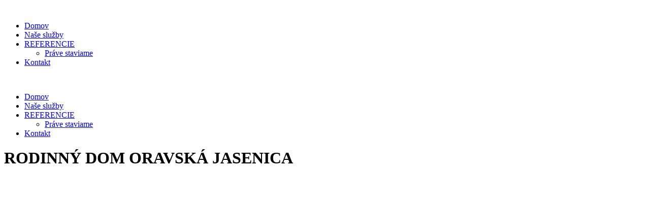

--- FILE ---
content_type: text/html; charset=UTF-8
request_url: http://bmdomy.sk/rodinny-dom-oravska-jasenica/
body_size: 52803
content:
<!DOCTYPE html>
<html lang="sk-SK" class="no-js">
<head>
	<meta charset="UTF-8">
	<meta name="viewport" content="width=device-width, initial-scale=1">
	<link rel="profile" href="http://gmpg.org/xfn/11">
	<link rel="pingback" href="http://marian.boldovjak1@gmail.com/xmlrpc.php">
	<title>RODINNÝ DOM ORAVSKÁ JASENICA &#8211; B&amp;M Domy &#8211; Stavebná firma, výstavba a rekonštrukcie rodinných domov, zatepľovanie, murárske práce, zemné práce.</title>
<meta name='robots' content='max-image-preview:large' />
<link rel='dns-prefetch' href='//gmail.com' />
<link rel='dns-prefetch' href='//fonts.googleapis.com' />
<link rel='dns-prefetch' href='//s.w.org' />
<link rel="alternate" type="application/rss+xml" title="RSS kanál: B&amp;M Domy - Stavebná firma, výstavba a rekonštrukcie rodinných domov, zatepľovanie, murárske práce, zemné práce. &raquo;" href="http://marian.boldovjak1@gmail.com/feed/" />
		<script type="text/javascript">
			window._wpemojiSettings = {"baseUrl":"https:\/\/s.w.org\/images\/core\/emoji\/13.1.0\/72x72\/","ext":".png","svgUrl":"https:\/\/s.w.org\/images\/core\/emoji\/13.1.0\/svg\/","svgExt":".svg","source":{"concatemoji":"http:\/\/marian.boldovjak1@gmail.com\/wp-includes\/js\/wp-emoji-release.min.js?ver=5.8.3"}};
			!function(e,a,t){var n,r,o,i=a.createElement("canvas"),p=i.getContext&&i.getContext("2d");function s(e,t){var a=String.fromCharCode;p.clearRect(0,0,i.width,i.height),p.fillText(a.apply(this,e),0,0);e=i.toDataURL();return p.clearRect(0,0,i.width,i.height),p.fillText(a.apply(this,t),0,0),e===i.toDataURL()}function c(e){var t=a.createElement("script");t.src=e,t.defer=t.type="text/javascript",a.getElementsByTagName("head")[0].appendChild(t)}for(o=Array("flag","emoji"),t.supports={everything:!0,everythingExceptFlag:!0},r=0;r<o.length;r++)t.supports[o[r]]=function(e){if(!p||!p.fillText)return!1;switch(p.textBaseline="top",p.font="600 32px Arial",e){case"flag":return s([127987,65039,8205,9895,65039],[127987,65039,8203,9895,65039])?!1:!s([55356,56826,55356,56819],[55356,56826,8203,55356,56819])&&!s([55356,57332,56128,56423,56128,56418,56128,56421,56128,56430,56128,56423,56128,56447],[55356,57332,8203,56128,56423,8203,56128,56418,8203,56128,56421,8203,56128,56430,8203,56128,56423,8203,56128,56447]);case"emoji":return!s([10084,65039,8205,55357,56613],[10084,65039,8203,55357,56613])}return!1}(o[r]),t.supports.everything=t.supports.everything&&t.supports[o[r]],"flag"!==o[r]&&(t.supports.everythingExceptFlag=t.supports.everythingExceptFlag&&t.supports[o[r]]);t.supports.everythingExceptFlag=t.supports.everythingExceptFlag&&!t.supports.flag,t.DOMReady=!1,t.readyCallback=function(){t.DOMReady=!0},t.supports.everything||(n=function(){t.readyCallback()},a.addEventListener?(a.addEventListener("DOMContentLoaded",n,!1),e.addEventListener("load",n,!1)):(e.attachEvent("onload",n),a.attachEvent("onreadystatechange",function(){"complete"===a.readyState&&t.readyCallback()})),(n=t.source||{}).concatemoji?c(n.concatemoji):n.wpemoji&&n.twemoji&&(c(n.twemoji),c(n.wpemoji)))}(window,document,window._wpemojiSettings);
		</script>
		<style type="text/css">
img.wp-smiley,
img.emoji {
	display: inline !important;
	border: none !important;
	box-shadow: none !important;
	height: 1em !important;
	width: 1em !important;
	margin: 0 .07em !important;
	vertical-align: -0.1em !important;
	background: none !important;
	padding: 0 !important;
}
</style>
	<link rel='stylesheet' id='wp-block-library-css'  href='http://marian.boldovjak1@gmail.com/wp-includes/css/dist/block-library/style.min.css?ver=5.8.3' type='text/css' media='all' />
<link rel='stylesheet' id='contact-form-7-css'  href='http://marian.boldovjak1@gmail.com/wp-content/plugins/contact-form-7/includes/css/styles.css?ver=5.4' type='text/css' media='all' />
<link rel='stylesheet' id='gdlr-core-google-font-css'  href='https://fonts.googleapis.com/css?family=Poppins%3A100%2C100italic%2C200%2C200italic%2C300%2C300italic%2Cregular%2Citalic%2C500%2C500italic%2C600%2C600italic%2C700%2C700italic%2C800%2C800italic%2C900%2C900italic%7CNunito%3A200%2C200italic%2C300%2C300italic%2Cregular%2Citalic%2C600%2C600italic%2C700%2C700italic%2C800%2C800italic%2C900%2C900italic&#038;subset=devanagari%2Clatin%2Clatin-ext%2Ccyrillic%2Ccyrillic-ext%2Cvietnamese&#038;ver=5.8.3' type='text/css' media='all' />
<link rel='stylesheet' id='font-awesome-css'  href='http://marian.boldovjak1@gmail.com/wp-content/plugins/goodlayers-core/plugins/fontawesome/font-awesome.css?ver=5.8.3' type='text/css' media='all' />
<link rel='stylesheet' id='elegant-font-css'  href='http://marian.boldovjak1@gmail.com/wp-content/plugins/goodlayers-core/plugins/elegant/elegant-font.css?ver=5.8.3' type='text/css' media='all' />
<link rel='stylesheet' id='gdlr-core-plugin-css'  href='http://marian.boldovjak1@gmail.com/wp-content/plugins/goodlayers-core/plugins/style.css?ver=1700581052' type='text/css' media='all' />
<link rel='stylesheet' id='gdlr-core-page-builder-css'  href='http://marian.boldovjak1@gmail.com/wp-content/plugins/goodlayers-core/include/css/page-builder.css?ver=5.8.3' type='text/css' media='all' />
<link rel='stylesheet' id='rs-plugin-settings-css'  href='http://marian.boldovjak1@gmail.com/wp-content/plugins/revslider/public/assets/css/rs6.css?ver=6.2.22' type='text/css' media='all' />
<style id='rs-plugin-settings-inline-css' type='text/css'>
#rs-demo-id {}
</style>
<link rel='stylesheet' id='seocrawler-style-core-css'  href='http://marian.boldovjak1@gmail.com/wp-content/themes/seocrawler/css/style-core.css?ver=5.8.3' type='text/css' media='all' />
<link rel='stylesheet' id='seocrawler-custom-style-css'  href='http://marian.boldovjak1@gmail.com/wp-content/uploads/seocrawler-style-custom.css?1700581052&#038;ver=5.8.3' type='text/css' media='all' />
<script type='text/javascript' src='http://marian.boldovjak1@gmail.com/wp-includes/js/jquery/jquery.min.js?ver=3.6.0' id='jquery-core-js'></script>
<script type='text/javascript' src='http://marian.boldovjak1@gmail.com/wp-includes/js/jquery/jquery-migrate.min.js?ver=3.3.2' id='jquery-migrate-js'></script>
<script type='text/javascript' src='http://marian.boldovjak1@gmail.com/wp-content/plugins/revslider/public/assets/js/rbtools.min.js?ver=6.2.22' id='tp-tools-js'></script>
<script type='text/javascript' src='http://marian.boldovjak1@gmail.com/wp-content/plugins/revslider/public/assets/js/rs6.min.js?ver=6.2.22' id='revmin-js'></script>
<!--[if lt IE 9]>
<script type='text/javascript' src='http://marian.boldovjak1@gmail.com/wp-content/themes/seocrawler/js/html5.js?ver=5.8.3' id='seocrawler-html5js-js'></script>
<![endif]-->
<link rel="https://api.w.org/" href="http://marian.boldovjak1@gmail.com/wp-json/" /><link rel="alternate" type="application/json" href="http://marian.boldovjak1@gmail.com/wp-json/wp/v2/posts/486" /><link rel="EditURI" type="application/rsd+xml" title="RSD" href="http://marian.boldovjak1@gmail.com/xmlrpc.php?rsd" />
<link rel="wlwmanifest" type="application/wlwmanifest+xml" href="http://marian.boldovjak1@gmail.com/wp-includes/wlwmanifest.xml" /> 
<meta name="generator" content="WordPress 5.8.3" />
<link rel="canonical" href="http://marian.boldovjak1@gmail.com/rodinny-dom-oravska-jasenica/" />
<link rel='shortlink' href='http://marian.boldovjak1@gmail.com/?p=486' />
<link rel="alternate" type="application/json+oembed" href="http://marian.boldovjak1@gmail.com/wp-json/oembed/1.0/embed?url=http%3A%2F%2Fmarian.boldovjak1%40gmail.com%2Frodinny-dom-oravska-jasenica%2F" />
<link rel="alternate" type="text/xml+oembed" href="http://marian.boldovjak1@gmail.com/wp-json/oembed/1.0/embed?url=http%3A%2F%2Fmarian.boldovjak1%40gmail.com%2Frodinny-dom-oravska-jasenica%2F&#038;format=xml" />
<meta name="generator" content="Powered by Slider Revolution 6.2.22 - responsive, Mobile-Friendly Slider Plugin for WordPress with comfortable drag and drop interface." />
<link rel="icon" href="http://marian.boldovjak1@gmail.com/wp-content/uploads/2023/11/cropped-bmdomy-32x32.png" sizes="32x32" />
<link rel="icon" href="http://marian.boldovjak1@gmail.com/wp-content/uploads/2023/11/cropped-bmdomy-192x192.png" sizes="192x192" />
<link rel="apple-touch-icon" href="http://marian.boldovjak1@gmail.com/wp-content/uploads/2023/11/cropped-bmdomy-180x180.png" />
<meta name="msapplication-TileImage" content="http://marian.boldovjak1@gmail.com/wp-content/uploads/2023/11/cropped-bmdomy-270x270.png" />
<script type="text/javascript">function setREVStartSize(e){
			//window.requestAnimationFrame(function() {				 
				window.RSIW = window.RSIW===undefined ? window.innerWidth : window.RSIW;	
				window.RSIH = window.RSIH===undefined ? window.innerHeight : window.RSIH;	
				try {								
					var pw = document.getElementById(e.c).parentNode.offsetWidth,
						newh;
					pw = pw===0 || isNaN(pw) ? window.RSIW : pw;
					e.tabw = e.tabw===undefined ? 0 : parseInt(e.tabw);
					e.thumbw = e.thumbw===undefined ? 0 : parseInt(e.thumbw);
					e.tabh = e.tabh===undefined ? 0 : parseInt(e.tabh);
					e.thumbh = e.thumbh===undefined ? 0 : parseInt(e.thumbh);
					e.tabhide = e.tabhide===undefined ? 0 : parseInt(e.tabhide);
					e.thumbhide = e.thumbhide===undefined ? 0 : parseInt(e.thumbhide);
					e.mh = e.mh===undefined || e.mh=="" || e.mh==="auto" ? 0 : parseInt(e.mh,0);		
					if(e.layout==="fullscreen" || e.l==="fullscreen") 						
						newh = Math.max(e.mh,window.RSIH);					
					else{					
						e.gw = Array.isArray(e.gw) ? e.gw : [e.gw];
						for (var i in e.rl) if (e.gw[i]===undefined || e.gw[i]===0) e.gw[i] = e.gw[i-1];					
						e.gh = e.el===undefined || e.el==="" || (Array.isArray(e.el) && e.el.length==0)? e.gh : e.el;
						e.gh = Array.isArray(e.gh) ? e.gh : [e.gh];
						for (var i in e.rl) if (e.gh[i]===undefined || e.gh[i]===0) e.gh[i] = e.gh[i-1];
											
						var nl = new Array(e.rl.length),
							ix = 0,						
							sl;					
						e.tabw = e.tabhide>=pw ? 0 : e.tabw;
						e.thumbw = e.thumbhide>=pw ? 0 : e.thumbw;
						e.tabh = e.tabhide>=pw ? 0 : e.tabh;
						e.thumbh = e.thumbhide>=pw ? 0 : e.thumbh;					
						for (var i in e.rl) nl[i] = e.rl[i]<window.RSIW ? 0 : e.rl[i];
						sl = nl[0];									
						for (var i in nl) if (sl>nl[i] && nl[i]>0) { sl = nl[i]; ix=i;}															
						var m = pw>(e.gw[ix]+e.tabw+e.thumbw) ? 1 : (pw-(e.tabw+e.thumbw)) / (e.gw[ix]);					
						newh =  (e.gh[ix] * m) + (e.tabh + e.thumbh);
					}				
					if(window.rs_init_css===undefined) window.rs_init_css = document.head.appendChild(document.createElement("style"));					
					document.getElementById(e.c).height = newh+"px";
					window.rs_init_css.innerHTML += "#"+e.c+"_wrapper { height: "+newh+"px }";				
				} catch(e){
					console.log("Failure at Presize of Slider:" + e)
				}					   
			//});
		  };</script>
</head>

<body class="post-template-default single single-post postid-486 single-format-standard gdlr-core-body seocrawler-body seocrawler-body-front seocrawler-full gdlr-core-link-to-lightbox">
<div class="seocrawler-mobile-header-wrap" ><div class="seocrawler-mobile-header seocrawler-header-background seocrawler-style-slide" id="seocrawler-mobile-header" ><div class="seocrawler-mobile-header-container seocrawler-container" ><div class="seocrawler-logo  seocrawler-item-pdlr"><div class="seocrawler-logo-inner"><a href="http://marian.boldovjak1@gmail.com/" ><img src="http://marian.boldovjak1@gmail.com/wp-content/uploads/2021/03/bmdomy.png" alt="" width="98" height="81" title="bmdomy" /></a></div></div><div class="seocrawler-mobile-menu-right" ><div class="seocrawler-overlay-menu seocrawler-mobile-menu" id="seocrawler-mobile-menu" ><a class="seocrawler-overlay-menu-icon seocrawler-mobile-menu-button seocrawler-mobile-button-hamburger-with-border" href="#" ><i class="fa fa-bars" ></i></a><div class="seocrawler-overlay-menu-content seocrawler-navigation-font" ><div class="seocrawler-overlay-menu-close" ></div><div class="seocrawler-overlay-menu-row" ><div class="seocrawler-overlay-menu-cell" ><ul id="menu-horne-menu" class="menu"><li class="menu-item menu-item-type-custom menu-item-object-custom menu-item-268"><a href="http://bmdomy.sk/">Domov</a></li>
<li class="menu-item menu-item-type-post_type menu-item-object-page menu-item-265"><a href="http://marian.boldovjak1@gmail.com/nase-sluzby/">Naše služby</a></li>
<li class="menu-item menu-item-type-post_type menu-item-object-page menu-item-has-children menu-item-266"><a href="http://marian.boldovjak1@gmail.com/referencie/">REFERENCIE</a>
<ul class="sub-menu">
	<li class="menu-item menu-item-type-post_type menu-item-object-page menu-item-315"><a href="http://marian.boldovjak1@gmail.com/prave-staviame/">Práve staviame</a></li>
</ul>
</li>
<li class="menu-item menu-item-type-post_type menu-item-object-page current_page_parent menu-item-267"><a href="http://marian.boldovjak1@gmail.com/kontakt/">Kontakt</a></li>
</ul></div></div></div></div></div></div></div></div><div class="seocrawler-body-outer-wrapper ">
		<div class="seocrawler-body-wrapper clearfix  seocrawler-with-frame">
		
<header class="seocrawler-header-wrap seocrawler-header-style-plain  seocrawler-style-menu-right seocrawler-sticky-navigation seocrawler-style-fixed" data-navigation-offset="75px"  >
	<div class="seocrawler-header-background" ></div>
	<div class="seocrawler-header-container  seocrawler-container">
			
		<div class="seocrawler-header-container-inner clearfix">
			<div class="seocrawler-logo  seocrawler-item-pdlr"><div class="seocrawler-logo-inner"><a href="http://marian.boldovjak1@gmail.com/" ><img src="http://marian.boldovjak1@gmail.com/wp-content/uploads/2021/03/bmdomy.png" alt="" width="98" height="81" title="bmdomy" /></a></div></div>			<div class="seocrawler-navigation seocrawler-item-pdlr clearfix " >
			<div class="seocrawler-main-menu seocrawler-with-slidebar" id="seocrawler-main-menu" ><ul id="menu-horne-menu-1" class="sf-menu"><li  class="menu-item menu-item-type-custom menu-item-object-custom menu-item-268 seocrawler-normal-menu"><a href="http://bmdomy.sk/">Domov</a></li>
<li  class="menu-item menu-item-type-post_type menu-item-object-page menu-item-265 seocrawler-normal-menu"><a href="http://marian.boldovjak1@gmail.com/nase-sluzby/">Naše služby</a></li>
<li  class="menu-item menu-item-type-post_type menu-item-object-page menu-item-has-children menu-item-266 seocrawler-normal-menu"><a href="http://marian.boldovjak1@gmail.com/referencie/" class="sf-with-ul-pre">REFERENCIE</a>
<ul class="sub-menu">
	<li  class="menu-item menu-item-type-post_type menu-item-object-page menu-item-315" data-size="60"><a href="http://marian.boldovjak1@gmail.com/prave-staviame/">Práve staviame</a></li>
</ul>
</li>
<li  class="menu-item menu-item-type-post_type menu-item-object-page current_page_parent menu-item-267 seocrawler-normal-menu"><a href="http://marian.boldovjak1@gmail.com/kontakt/">Kontakt</a></li>
</ul></div>			</div><!-- seocrawler-navigation -->

		</div><!-- seocrawler-header-inner -->
	</div><!-- seocrawler-header-container -->
</header><!-- header -->	<div class="seocrawler-page-wrapper" id="seocrawler-page-wrapper" ><div class="seocrawler-blog-title-wrap  seocrawler-style-small seocrawler-feature-image" style="background-image: url(http://marian.boldovjak1@gmail.com/wp-content/uploads/2021/11/ASENICA-11.jpg) ;" ><div class="seocrawler-header-transparent-substitute" ></div><div class="seocrawler-blog-title-top-overlay" ></div><div class="seocrawler-blog-title-overlay"  ></div><div class="seocrawler-blog-title-container seocrawler-container" ><div class="seocrawler-blog-title-content seocrawler-item-pdlr"  ><header class="seocrawler-single-article-head clearfix" ><div class="seocrawler-single-article-head-right"><h1 class="seocrawler-single-article-title entry-title">RODINNÝ DOM ORAVSKÁ JASENICA</h1></div></header></div></div></div><div class="seocrawler-content-container seocrawler-container"><div class=" seocrawler-sidebar-wrap clearfix seocrawler-line-height-0 seocrawler-sidebar-style-none" ><div class=" seocrawler-sidebar-center seocrawler-column-60 seocrawler-line-height" ><div class="seocrawler-content-wrap seocrawler-item-pdlr clearfix" ><div class="seocrawler-content-area" ><article id="post-486" class="post-486 post type-post status-publish format-standard has-post-thumbnail hentry category-prave-staviame category-referencie">
	<div class="seocrawler-single-article" >
		<div class="seocrawler-single-article-content">
<figure class="wp-block-image size-large"><img loading="lazy" width="750" height="563" src="http://bmdomy.sk/wp-content/uploads/2021/11/JASENICA.jpg" alt="" class="wp-image-487" srcset="http://marian.boldovjak1@gmail.com/wp-content/uploads/2021/11/JASENICA.jpg 750w, http://marian.boldovjak1@gmail.com/wp-content/uploads/2021/11/JASENICA-300x225.jpg 300w" sizes="(max-width: 750px) 100vw, 750px" /></figure>



<figure class="wp-block-image size-large"><img loading="lazy" width="750" height="563" src="http://bmdomy.sk/wp-content/uploads/2021/11/JASENICA-2.jpg" alt="" class="wp-image-488" srcset="http://marian.boldovjak1@gmail.com/wp-content/uploads/2021/11/JASENICA-2.jpg 750w, http://marian.boldovjak1@gmail.com/wp-content/uploads/2021/11/JASENICA-2-300x225.jpg 300w" sizes="(max-width: 750px) 100vw, 750px" /></figure>



<figure class="wp-block-image size-large"><img loading="lazy" width="750" height="563" src="http://bmdomy.sk/wp-content/uploads/2021/11/ASENICA-11.jpg" alt="" class="wp-image-489" srcset="http://marian.boldovjak1@gmail.com/wp-content/uploads/2021/11/ASENICA-11.jpg 750w, http://marian.boldovjak1@gmail.com/wp-content/uploads/2021/11/ASENICA-11-300x225.jpg 300w" sizes="(max-width: 750px) 100vw, 750px" /></figure>



<figure class="wp-block-image size-large"><img loading="lazy" width="750" height="563" src="http://bmdomy.sk/wp-content/uploads/2021/11/JASENICA-3.jpg" alt="" class="wp-image-490" srcset="http://marian.boldovjak1@gmail.com/wp-content/uploads/2021/11/JASENICA-3.jpg 750w, http://marian.boldovjak1@gmail.com/wp-content/uploads/2021/11/JASENICA-3-300x225.jpg 300w" sizes="(max-width: 750px) 100vw, 750px" /></figure>



<figure class="wp-block-image size-large"><img loading="lazy" width="750" height="563" src="http://bmdomy.sk/wp-content/uploads/2021/11/JASENICA-5.jpg" alt="" class="wp-image-491" srcset="http://marian.boldovjak1@gmail.com/wp-content/uploads/2021/11/JASENICA-5.jpg 750w, http://marian.boldovjak1@gmail.com/wp-content/uploads/2021/11/JASENICA-5-300x225.jpg 300w" sizes="(max-width: 750px) 100vw, 750px" /></figure>



<figure class="wp-block-image size-large"><img loading="lazy" width="750" height="1001" src="http://bmdomy.sk/wp-content/uploads/2021/11/JASENICA-6.jpg" alt="" class="wp-image-492" srcset="http://marian.boldovjak1@gmail.com/wp-content/uploads/2021/11/JASENICA-6.jpg 750w, http://marian.boldovjak1@gmail.com/wp-content/uploads/2021/11/JASENICA-6-225x300.jpg 225w, http://marian.boldovjak1@gmail.com/wp-content/uploads/2021/11/JASENICA-6-600x800.jpg 600w" sizes="(max-width: 750px) 100vw, 750px" /></figure>



<figure class="wp-block-image size-large"><img loading="lazy" width="750" height="1001" src="http://bmdomy.sk/wp-content/uploads/2021/11/JASENICA-7.jpg" alt="" class="wp-image-493" srcset="http://marian.boldovjak1@gmail.com/wp-content/uploads/2021/11/JASENICA-7.jpg 750w, http://marian.boldovjak1@gmail.com/wp-content/uploads/2021/11/JASENICA-7-225x300.jpg 225w, http://marian.boldovjak1@gmail.com/wp-content/uploads/2021/11/JASENICA-7-600x800.jpg 600w" sizes="(max-width: 750px) 100vw, 750px" /></figure>



<figure class="wp-block-image size-large"><img loading="lazy" width="750" height="563" src="http://bmdomy.sk/wp-content/uploads/2021/11/JASENICA-8.jpg" alt="" class="wp-image-494" srcset="http://marian.boldovjak1@gmail.com/wp-content/uploads/2021/11/JASENICA-8.jpg 750w, http://marian.boldovjak1@gmail.com/wp-content/uploads/2021/11/JASENICA-8-300x225.jpg 300w" sizes="(max-width: 750px) 100vw, 750px" /></figure>



<figure class="wp-block-image size-large"><img loading="lazy" width="750" height="563" src="http://bmdomy.sk/wp-content/uploads/2021/11/JASENICA-10.jpg" alt="" class="wp-image-495" srcset="http://marian.boldovjak1@gmail.com/wp-content/uploads/2021/11/JASENICA-10.jpg 750w, http://marian.boldovjak1@gmail.com/wp-content/uploads/2021/11/JASENICA-10-300x225.jpg 300w" sizes="(max-width: 750px) 100vw, 750px" /></figure>



<figure class="wp-block-image size-large"><img loading="lazy" width="750" height="563" src="http://bmdomy.sk/wp-content/uploads/2021/11/JASENICA-1.jpg" alt="" class="wp-image-496" srcset="http://marian.boldovjak1@gmail.com/wp-content/uploads/2021/11/JASENICA-1.jpg 750w, http://marian.boldovjak1@gmail.com/wp-content/uploads/2021/11/JASENICA-1-300x225.jpg 300w" sizes="(max-width: 750px) 100vw, 750px" /></figure>



<figure class="wp-block-image size-large"><img loading="lazy" width="750" height="563" src="http://bmdomy.sk/wp-content/uploads/2021/11/JASENICA9.jpg" alt="" class="wp-image-497" srcset="http://marian.boldovjak1@gmail.com/wp-content/uploads/2021/11/JASENICA9.jpg 750w, http://marian.boldovjak1@gmail.com/wp-content/uploads/2021/11/JASENICA9-300x225.jpg 300w" sizes="(max-width: 750px) 100vw, 750px" /></figure>



<figure class="wp-block-image"><img alt=""/></figure>
</div>	</div><!-- seocrawler-single-article -->
</article><!-- post-id -->
</div></div></div></div></div></div><footer><div class="seocrawler-footer-wrapper" ><div class="seocrawler-footer-container seocrawler-container clearfix" ><div class="seocrawler-footer-column seocrawler-item-pdlr seocrawler-column-20" ><div id="text-3" class="widget widget_text seocrawler-widget"><h3 class="seocrawler-widget-title"><span class="seocrawler-widget-head-text">Kontaktné údaje</span><span class="seocrawler-widget-head-divider"></span></h3><span class="clear"></span>			<div class="textwidget"><p><a href="tel:+421911936648">0911 936 648</a><br />
<a href="mailto:info@bmdomy.sk">info@bmdomy.sk</a></p>
</div>
		</div></div><div class="seocrawler-footer-column seocrawler-item-pdlr seocrawler-column-20" ><div id="text-2" class="widget widget_text seocrawler-widget"><h3 class="seocrawler-widget-title"><span class="seocrawler-widget-head-text">Dôležité odkazy</span><span class="seocrawler-widget-head-divider"></span></h3><span class="clear"></span>			<div class="textwidget"><p><a href="http://bmdomy.sk/nase-sluzby/">Naše služby</a><br />
<a href="http://bmdomy.sk/referencie/">Referencie</a><br />
<a href="http://bmdomy.sk/kontakt/">Kontakt</a></p>
</div>
		</div></div><div class="seocrawler-footer-column seocrawler-item-pdlr seocrawler-column-20" ><div id="easy_facebook_like_box-2" class="widget widget_easy_facebook_like_box seocrawler-widget"><div class="widget-text easy-facebook-like-box_box"><h3 class="seocrawler-widget-title"><span class="seocrawler-widget-head-text">Spojte sa s nami</span><span class="seocrawler-widget-head-divider"></span></h3><span class="clear"></span><div id="fb-root"></div>
          <script>(function(d, s, id) {
            var js, fjs = d.getElementsByTagName(s)[0];
            if (d.getElementById(id)) return;
            js = d.createElement(s); js.id = id;
            js.src = "//connect.facebook.net/en_US/sdk.js#xfbml=1&version=v2.10";
            fjs.parentNode.insertBefore(js, fjs);
          }(document, "script", "facebook-jssdk"));</script><div class="fb-page" data-href="https://www.facebook.com/BOLDSTAV" data-width="" data-height="" data-hide-cover="false" data-tabs="" data-small-header="false" data-hide-cta="false" data-adapt-container-width="false" data-show-facepile="false"><blockquote cite="https://www.facebook.com/facebook" class="fb-xfbml-parse-ignore"><a href="https://www.facebook.com/facebook">Facebook</a></blockquote></div></div></div></div></div></div><div class="seocrawler-copyright-wrapper" ><div class="seocrawler-copyright-container seocrawler-container"><div class="seocrawler-copyright-text seocrawler-item-pdlr"><a href="https://superdizajn.sk/">Tvorba web stránok, reklama na Facebooku, reklama na Google - superdizajn.sk</a></div></div></div></footer></div></div><a href="#seocrawler-top-anchor" class="seocrawler-footer-back-to-top-button" id="seocrawler-footer-back-to-top-button"><i class="fa fa-angle-up" ></i></a>
<div class="floating-menu float-menu-1"><ul class="fm-bar"><li class="fm-item-1-0"><a href="tel:+421911936648" target="_self" ><div class="fm-icon"><i class="fas fa-phone"></i></div><div class="fm-label"></div></a></li><li class="fm-item-1-1"><a href="https://www.facebook.com/BOLDSTAV/" target="_self" ><div class="fm-icon"><i class="fab fa-facebook-square"></i></div><div class="fm-label"></div></a></li></ul></div><!-- WP Cookie Notice for GDPR, CCPA & ePrivacy Consent v2.0.7 by WPEka Club - https://wordpress.org/plugins/gdpr-cookie-consent/ -->
<div id="gdpr-cookie-consent-bar" class="gdpr gdpr-banner gdpr-default banner-default layout-default theme-seocrawler">
        <div class="gdpr_messagebar_content">
                <div class="group-description" tabindex="0"><p class="gdpr">Na vašom súkromí nám záleží. Používame súbory cookies na zaistenie funkčnosti webu a s vaším súhlasom o. i. aj na personalizáciu obsahu našich webových stránok. Kliknutím na tlačidlo „Rozumiem“ súhlasíte s využívaním cookies a predaním údajov o správaní na webe na zobrazenie cielenej reklamy na sociálnych sieťach a reklamných sieťach na ďalších weboch.<br />
<br />

                            </p>
                    </div>
        <div class="gdpr group-description-buttons">
                            <a id="cookie_action_accept" class="gdpr_action_button btn" tabindex="0" aria-label="Accept"
                                                    href="#"
                                           data-gdpr_action="accept" >Akceptovať</a>
                                        <a id="cookie_action_reject" class="gdpr_action_button btn" tabindex="0" aria-label="Reject"
                                                    href="#"
                                           data-gdpr_action="reject" >Odmietnuť</a>
                                        <a id="cookie_action_settings" class="gdpr_action_button btn" tabindex="0" aria-label="Cookie Settings" href="#"
                                                                            data-gdpr_action="show_settings"
                                        >Nastavenia</a>
                    </div>
    </div>
                        <div class="gdpr_messagebar_detail" style="display:none;max-width:800px;">
                <div>I consent to the use of following cookies:</div>
<div id="gdpr_messagebar_body_buttons_select_pane">
            <div class="gdpr_messagebar_body_buttons_wrapper">
                            <input type="checkbox" id="gdpr_messagebar_body_button_necessary" class="gdpr_messagebar_body_button gdpr_messagebar_body_button_disabled" disabled="disabled" checked="checked" value="necessary">
                        <label for="gdpr_messagebar_body_button_necessary">Necessary</label>
        </div>
            <div class="gdpr_messagebar_body_buttons_wrapper">
                            <input type="checkbox" id="gdpr_messagebar_body_button_marketing" class="gdpr_messagebar_body_button" tabindex="0"
                                value="marketing">
                        <label for="gdpr_messagebar_body_button_marketing">Marketing</label>
        </div>
            <div class="gdpr_messagebar_body_buttons_wrapper">
                            <input type="checkbox" id="gdpr_messagebar_body_button_analytics" class="gdpr_messagebar_body_button" tabindex="0"
                                value="analytics">
                        <label for="gdpr_messagebar_body_button_analytics">Analytics</label>
        </div>
            <div class="gdpr_messagebar_body_buttons_wrapper">
                            <input type="checkbox" id="gdpr_messagebar_body_button_preferences" class="gdpr_messagebar_body_button" tabindex="0"
                                value="preferences">
                        <label for="gdpr_messagebar_body_button_preferences">Preferences</label>
        </div>
            <div class="gdpr_messagebar_body_buttons_wrapper">
                            <input type="checkbox" id="gdpr_messagebar_body_button_unclassified" class="gdpr_messagebar_body_button" tabindex="0"
                                value="unclassified">
                        <label for="gdpr_messagebar_body_button_unclassified">Unclassified</label>
        </div>
    </div>
<div id="gdpr_messagebar_detail_body">
    <div id="gdpr_messagebar_detail_body_content_tabs">
        <a id="gdpr_messagebar_detail_body_content_tabs_overview" class="gdpr_messagebar_detail_body_content_tab gdpr_messagebar_detail_body_content_tab_item_selected" tabindex="0" href="#">Cookie Declaration</a>
        <a id="gdpr_messagebar_detail_body_content_tabs_about" class="gdpr_messagebar_detail_body_content_tab" tabindex="0" href="#">About Cookies</a>
    </div>
    <div id="gdpr_messagebar_detail_body_content">
        <div id="gdpr_messagebar_detail_body_content_overview" style="display:block;">
            <div id="gdpr_messagebar_detail_body_content_overview_cookie_container">
                <div id="gdpr_messagebar_detail_body_content_overview_cookie_container_types">
                                            <a data-target="gdpr_messagebar_detail_body_content_cookie_tabs_necessary" id="gdpr_messagebar_detail_body_content_overview_cookie_container_necessary" class="gdpr_messagebar_detail_body_content_overview_cookie_container_types
                                                    gdpr_messagebar_detail_body_content_overview_cookie_container_type_selected
                                                " tabindex="0" href="#">Necessary (0)</a>
                                            <a data-target="gdpr_messagebar_detail_body_content_cookie_tabs_marketing" id="gdpr_messagebar_detail_body_content_overview_cookie_container_marketing" class="gdpr_messagebar_detail_body_content_overview_cookie_container_types
                                                " tabindex="0" href="#">Marketing (0)</a>
                                            <a data-target="gdpr_messagebar_detail_body_content_cookie_tabs_analytics" id="gdpr_messagebar_detail_body_content_overview_cookie_container_analytics" class="gdpr_messagebar_detail_body_content_overview_cookie_container_types
                                                " tabindex="0" href="#">Analytics (0)</a>
                                            <a data-target="gdpr_messagebar_detail_body_content_cookie_tabs_preferences" id="gdpr_messagebar_detail_body_content_overview_cookie_container_preferences" class="gdpr_messagebar_detail_body_content_overview_cookie_container_types
                                                " tabindex="0" href="#">Preferences (0)</a>
                                            <a data-target="gdpr_messagebar_detail_body_content_cookie_tabs_unclassified" id="gdpr_messagebar_detail_body_content_overview_cookie_container_unclassified" class="gdpr_messagebar_detail_body_content_overview_cookie_container_types
                                                " tabindex="0" href="#">Unclassified (0)</a>
                                    </div>
                <div id="gdpr_messagebar_detail_body_content_overview_cookie_container_type_details">
                                            <div id="gdpr_messagebar_detail_body_content_cookie_tabs_necessary" tabindex="0"
                                                              style="display:block;"
                                                         class="gdpr_messagebar_detail_body_content_cookie_type_details">
                            <div class="gdpr_messagebar_detail_body_content_cookie_type_intro">
                                Necessary cookies help make a website usable by enabling basic functions like page navigation and access to secure areas of the website. The website cannot function properly without these cookies.
                            </div>
                                                        <div class="gdpr_messagebar_detail_body_content_cookie_type_table_container">
                                                                    We do not use cookies of this type.
                                                            </div>
                                                    </div>
                                            <div id="gdpr_messagebar_detail_body_content_cookie_tabs_marketing" tabindex="0"
                                                              style="display:none;"
                                                         class="gdpr_messagebar_detail_body_content_cookie_type_details">
                            <div class="gdpr_messagebar_detail_body_content_cookie_type_intro">
                                Marketing cookies are used to track visitors across websites. The intention is to display ads that are relevant and engaging for the individual user and thereby more valuable for publishers and third party advertisers.
                            </div>
                                                        <div class="gdpr_messagebar_detail_body_content_cookie_type_table_container">
                                                                    We do not use cookies of this type.
                                                            </div>
                                                    </div>
                                            <div id="gdpr_messagebar_detail_body_content_cookie_tabs_analytics" tabindex="0"
                                                              style="display:none;"
                                                         class="gdpr_messagebar_detail_body_content_cookie_type_details">
                            <div class="gdpr_messagebar_detail_body_content_cookie_type_intro">
                                Analytics cookies help website owners to understand how visitors interact with websites by collecting and reporting information anonymously.
                            </div>
                                                        <div class="gdpr_messagebar_detail_body_content_cookie_type_table_container">
                                                                    We do not use cookies of this type.
                                                            </div>
                                                    </div>
                                            <div id="gdpr_messagebar_detail_body_content_cookie_tabs_preferences" tabindex="0"
                                                              style="display:none;"
                                                         class="gdpr_messagebar_detail_body_content_cookie_type_details">
                            <div class="gdpr_messagebar_detail_body_content_cookie_type_intro">
                                Preference cookies enable a website to remember information that changes the way the website behaves or looks, like your preferred language or the region that you are in.
                            </div>
                                                        <div class="gdpr_messagebar_detail_body_content_cookie_type_table_container">
                                                                    We do not use cookies of this type.
                                                            </div>
                                                    </div>
                                            <div id="gdpr_messagebar_detail_body_content_cookie_tabs_unclassified" tabindex="0"
                                                              style="display:none;"
                                                         class="gdpr_messagebar_detail_body_content_cookie_type_details">
                            <div class="gdpr_messagebar_detail_body_content_cookie_type_intro">
                                Unclassified cookies are cookies that we are in the process of classifying, together with the providers of individual cookies.
                            </div>
                                                        <div class="gdpr_messagebar_detail_body_content_cookie_type_table_container">
                                                                    We do not use cookies of this type.
                                                            </div>
                                                    </div>
                                    </div>
            </div>
        </div>
        <div id="gdpr_messagebar_detail_body_content_about" style="display:none;">
            
        </div>
    </div>
</div>
            </div>
            </div>
            
        
        			<style>
				.gdpr_messagebar_detail .category-group .category-item .description-container .group-toggle .checkbox input:checked + label:after,
				.gdpr_messagebar_detail.layout-classic .category-group .toggle-group .checkbox input:checked + label:after {
					background: #18a300 !important;
				}
				.gdpr_messagebar_detail .gdprmodal-dialog .gdprmodal-header .close, #gdpr-ccpa-gdprmodal .gdprmodal-dialog .gdprmodal-body .close {
					color: #18a300 !important;
				}
			</style>
			<link rel='stylesheet' id='float-menu-fontawesome-css'  href='http://marian.boldovjak1@gmail.com/wp-content/plugins/float-menu/assets/vendors/fontawesome/css/fontawesome-all.min.css?ver=5.11.2' type='text/css' media='all' />
<link rel='stylesheet' id='float-menu-css'  href='http://marian.boldovjak1@gmail.com/wp-content/plugins/float-menu/assets/css/style.min.css?ver=3.4' type='text/css' media='all' />
<style id='float-menu-inline-css' type='text/css'>
.float-menu-1 { z-index: 9; }.fm-item-1-0 .fm-icon, .fm-item-1-0 a:hover .fm-icon, .fm-item-1-0 .fm-label{color:#ffffff;background-color:#81d742;}.fm-item-1-1 .fm-icon, .fm-item-1-1 a:hover .fm-icon, .fm-item-1-1 .fm-label{color:#ffffff;background-color:#128be0;} .fm-bar.fm-right li, .fm-right .fm-mask, .fm-hit, .fm-icon { height: 48px; } .fm-bar a, .fm-icon, .fm-round .fm-hit, .fm-sub > ul { width: 48px; } .fm-icon, .fm-label { line-height:48px; } .fm-icon { font-size: 24px; } .fm-label { font-size: 15px; } .fm-icon .fa { line-height: 48px !important; } .fm-label, .fm-label-space .fm-hit, .fm-sub.fm-side > ul { left: 48px; } .fm-right .fm-label, .fm-right.fm-label-space .fm-hit, .fm-right .fm-sub.fm-side > ul { right: 48px; } .fm-round.fm-label-space .fm-hit { width: 50px; } .fm-sub > ul { top: 48px; } .fm-round li, .fm-round .fm-mask, .fm-round .fm-icon, .fm-round a, .fm-round .fm-label { border-radius: 24px; } .fm-connected .fm-label { padding: 0 11px 0 56px; } .fm-right.fm-connected .fm-label { padding: 0 56px 0 11px; } .fm-connected.fm-round .fm-label { padding: 0 12px 0 47px; } .fm-right.fm-connected.fm-round .fm-label { padding: 0 47px 0 12px; } @media only screen and (max-width: 480px){ .fm-bar.fm-right li, .fm-right .fm-mask, .fm-hit, .fm-icon { height: 48px; } .fm-bar a, .fm-icon, .fm-round .fm-hit, .fm-sub > ul { width: 48px; } .fm-icon, .fm-label { line-height:48px; } .fm-icon { font-size: 24px; } .fm-label { font-size: 15px; } .fm-icon .fa { line-height: 48px !important; } .fm-label, .fm-label-space .fm-hit, .fm-sub.fm-side > ul { left: 48px; } .fm-right .fm-label, .fm-right.fm-label-space .fm-hit, .fm-right .fm-sub.fm-side > ul { right: 48px; } .fm-round.fm-label-space .fm-hit { width: 50px; } .fm-sub > ul { top: 48px; } .fm-round li, .fm-round .fm-mask, .fm-round .fm-icon, .fm-round a, .fm-round .fm-label { border-radius: 24px; } .fm-connected .fm-label { padding: 0 11px 0 56px; } .fm-right.fm-connected .fm-label { padding: 0 56px 0 11px; } .fm-connected.fm-round .fm-label { padding: 0 12px 0 47px; } .fm-right.fm-connected.fm-round .fm-label { padding: 0 47px 0 12px; } }
</style>
<link rel='stylesheet' id='dashicons-css'  href='http://marian.boldovjak1@gmail.com/wp-includes/css/dashicons.min.css?ver=5.8.3' type='text/css' media='all' />
<link rel='stylesheet' id='gdpr-cookie-consent-css'  href='http://marian.boldovjak1@gmail.com/wp-content/plugins/gdpr-cookie-consent/public/css/gdpr-cookie-consent-public.min.css?ver=2.0.7' type='text/css' media='all' />
<script type='text/javascript' src='http://marian.boldovjak1@gmail.com/wp-includes/js/dist/vendor/regenerator-runtime.min.js?ver=0.13.7' id='regenerator-runtime-js'></script>
<script type='text/javascript' src='http://marian.boldovjak1@gmail.com/wp-includes/js/dist/vendor/wp-polyfill.min.js?ver=3.15.0' id='wp-polyfill-js'></script>
<script type='text/javascript' src='http://marian.boldovjak1@gmail.com/wp-includes/js/dist/hooks.min.js?ver=a7edae857aab69d69fa10d5aef23a5de' id='wp-hooks-js'></script>
<script type='text/javascript' src='http://marian.boldovjak1@gmail.com/wp-includes/js/dist/i18n.min.js?ver=5f1269854226b4dd90450db411a12b79' id='wp-i18n-js'></script>
<script type='text/javascript' id='wp-i18n-js-after'>
wp.i18n.setLocaleData( { 'text direction\u0004ltr': [ 'ltr' ] } );
</script>
<script type='text/javascript' src='http://marian.boldovjak1@gmail.com/wp-includes/js/dist/vendor/lodash.min.js?ver=4.17.19' id='lodash-js'></script>
<script type='text/javascript' id='lodash-js-after'>
window.lodash = _.noConflict();
</script>
<script type='text/javascript' src='http://marian.boldovjak1@gmail.com/wp-includes/js/dist/url.min.js?ver=d4bdf85a96aa587b52f4b8d58b4457c1' id='wp-url-js'></script>
<script type='text/javascript' id='wp-api-fetch-js-translations'>
( function( domain, translations ) {
	var localeData = translations.locale_data[ domain ] || translations.locale_data.messages;
	localeData[""].domain = domain;
	wp.i18n.setLocaleData( localeData, domain );
} )( "default", {"translation-revision-date":"2021-12-03 09:15:44+0000","generator":"GlotPress\/3.0.0-alpha.2","domain":"messages","locale_data":{"messages":{"":{"domain":"messages","plural-forms":"nplurals=3; plural=(n == 1) ? 0 : ((n >= 2 && n <= 4) ? 1 : 2);","lang":"sk"},"An unknown error occurred.":["Vyskytla sa nezn\u00e1ma chyba."],"The response is not a valid JSON response.":["T\u00e1to odpove\u010f nie je platn\u00e1 JSON odpove\u010f."],"Media upload failed. If this is a photo or a large image, please scale it down and try again.":["Nahr\u00e1vanie m\u00e9di\u00ed zlyhalo. Ak ide o fotku alebo ve\u013ek\u00fd obr\u00e1zok, zmen\u0161ite ho a sk\u00faste to znova."],"You are probably offline.":["Ste pravdepodobne offline."]}},"comment":{"reference":"wp-includes\/js\/dist\/api-fetch.js"}} );
</script>
<script type='text/javascript' src='http://marian.boldovjak1@gmail.com/wp-includes/js/dist/api-fetch.min.js?ver=134e23b5f88ba06a093f9f92520a98df' id='wp-api-fetch-js'></script>
<script type='text/javascript' id='wp-api-fetch-js-after'>
wp.apiFetch.use( wp.apiFetch.createRootURLMiddleware( "http://marian.boldovjak1@gmail.com/wp-json/" ) );
wp.apiFetch.nonceMiddleware = wp.apiFetch.createNonceMiddleware( "ff80685dc9" );
wp.apiFetch.use( wp.apiFetch.nonceMiddleware );
wp.apiFetch.use( wp.apiFetch.mediaUploadMiddleware );
wp.apiFetch.nonceEndpoint = "http://marian.boldovjak1@gmail.com/wp-admin/admin-ajax.php?action=rest-nonce";
</script>
<script type='text/javascript' id='contact-form-7-js-extra'>
/* <![CDATA[ */
var wpcf7 = [];
/* ]]> */
</script>
<script type='text/javascript' src='http://marian.boldovjak1@gmail.com/wp-content/plugins/contact-form-7/includes/js/index.js?ver=5.4' id='contact-form-7-js'></script>
<script type='text/javascript' src='http://marian.boldovjak1@gmail.com/wp-content/plugins/goodlayers-core/plugins/script.js?ver=1700581052' id='gdlr-core-plugin-js'></script>
<script type='text/javascript' id='gdlr-core-page-builder-js-extra'>
/* <![CDATA[ */
var gdlr_core_pbf = {"admin":"","video":{"width":"640","height":"360"},"ajax_url":"http:\/\/marian.boldovjak1@gmail.com\/wp-admin\/admin-ajax.php","ilightbox_skin":"dark"};
/* ]]> */
</script>
<script type='text/javascript' src='http://marian.boldovjak1@gmail.com/wp-content/plugins/goodlayers-core/include/js/page-builder.js?ver=1.3.9' id='gdlr-core-page-builder-js'></script>
<script type='text/javascript' src='http://marian.boldovjak1@gmail.com/wp-includes/js/jquery/ui/effect.min.js?ver=1.12.1' id='jquery-effects-core-js'></script>
<script type='text/javascript' id='seocrawler-script-core-js-extra'>
/* <![CDATA[ */
var seocrawler_script_core = {"home_url":"http:\/\/marian.boldovjak1@gmail.com\/"};
/* ]]> */
</script>
<script type='text/javascript' src='http://marian.boldovjak1@gmail.com/wp-content/themes/seocrawler/js/script-core.js?ver=1.0.0' id='seocrawler-script-core-js'></script>
<script type='text/javascript' src='http://marian.boldovjak1@gmail.com/wp-includes/js/wp-embed.min.js?ver=5.8.3' id='wp-embed-js'></script>
<script type='text/javascript' src='http://marian.boldovjak1@gmail.com/wp-content/plugins/float-menu/assets/js/velocity.min.js?ver=3.4' id='velocity-js'></script>
<script type='text/javascript' src='http://marian.boldovjak1@gmail.com/wp-content/plugins/float-menu/assets/js/floatMenu.min.js?ver=3.4' id='float-menu-js'></script>
<script type='text/javascript' id='float-menu-js-after'>
jQuery(document).ready(function() { jQuery(".float-menu-1").floatingMenu({ position: ["left", "center"], offset: [0, 0], shape: "square", sideSpace: true, buttonSpace: true, labelSpace: true, labelConnected: true, labelEffect: "fade", labelAnim: [400, "easeOutQuad"], color: "default", overColor: "default", labelsOn: true, mobileEnable: false, mobileScreen: 768, }); });
</script>
<script type='text/javascript' src='http://marian.boldovjak1@gmail.com/wp-content/plugins/gdpr-cookie-consent/public/js/bootstrap/bootstrap.bundle.js?ver=2.0.7' id='gdpr-cookie-consent-bootstrap-js-js'></script>
<script type='text/javascript' id='gdpr-cookie-consent-js-extra'>
/* <![CDATA[ */
var log_obj = {"ajax_url":"http:\/\/marian.boldovjak1@gmail.com\/wp-admin\/admin-ajax.php","consent_logging_nonce":"cc0af7c2bb"};
var background_obj = {"background":"#ebebeb"};
var gdpr_cookies_obj = {"gdpr_cookies_list":"[{\"id_gdpr_cookie_category\":\"3\",\"gdpr_cookie_category_name\":\"Necessary\",\"gdpr_cookie_category_slug\":\"necessary\",\"gdpr_cookie_category_description\":\"Necessary cookies help make a website usable by enabling basic functions like page navigation and access to secure areas of the website. The website cannot function properly without these cookies.\",\"data\":[],\"total\":0,\"is_ticked\":false},{\"id_gdpr_cookie_category\":\"2\",\"gdpr_cookie_category_name\":\"Marketing\",\"gdpr_cookie_category_slug\":\"marketing\",\"gdpr_cookie_category_description\":\"Marketing cookies are used to track visitors across websites. The intention is to display ads that are relevant and engaging for the individual user and thereby more valuable for publishers and third party advertisers.\",\"data\":[],\"total\":0,\"is_ticked\":false},{\"id_gdpr_cookie_category\":\"1\",\"gdpr_cookie_category_name\":\"Analytics\",\"gdpr_cookie_category_slug\":\"analytics\",\"gdpr_cookie_category_description\":\"Analytics cookies help website owners to understand how visitors interact with websites by collecting and reporting information anonymously.\",\"data\":[],\"total\":0,\"is_ticked\":false},{\"id_gdpr_cookie_category\":\"4\",\"gdpr_cookie_category_name\":\"Preferences\",\"gdpr_cookie_category_slug\":\"preferences\",\"gdpr_cookie_category_description\":\"Preference cookies enable a website to remember information that changes the way the website behaves or looks, like your preferred language or the region that you are in.\",\"data\":[],\"total\":0,\"is_ticked\":false},{\"id_gdpr_cookie_category\":\"5\",\"gdpr_cookie_category_name\":\"Unclassified\",\"gdpr_cookie_category_slug\":\"unclassified\",\"gdpr_cookie_category_description\":\"Unclassified cookies are cookies that we are in the process of classifying, together with the providers of individual cookies.\",\"data\":[],\"total\":0,\"is_ticked\":false}]","gdpr_cookiebar_settings":"{\"animate_speed_hide\":\"500\",\"animate_speed_show\":\"500\",\"background\":\"#ffffff\",\"opacity\":\"0.80\",\"background_border_width\":\"0\",\"background_border_style\":\"none\",\"background_border_color\":\"#ffffff\",\"background_border_radius\":\"0\",\"template\":\"banner-default\",\"button_cancel_link_color\":\"#ffffff\",\"button_confirm_link_color\":\"#ffffff\",\"button_cancel_button_color\":\"#333333\",\"button_cancel_button_hover\":\"#292929\",\"button_confirm_button_color\":\"#18a300\",\"button_confirm_button_hover\":\"#138200\",\"button_accept_link_color\":\"#ffffff\",\"button_accept_button_color\":\"#18a300\",\"button_accept_button_hover\":\"#138200\",\"button_accept_as_button\":true,\"button_accept_new_win\":false,\"button_accept_is_on\":true,\"button_donotsell_link_color\":\"#359bf5\",\"button_donotsell_as_button\":false,\"button_cancel_as_button\":true,\"button_confirm_as_button\":true,\"button_donotsell_is_on\":true,\"button_cancel_is_on\":true,\"button_confirm_is_on\":true,\"button_readmore_link_color\":\"#359bf5\",\"button_readmore_button_color\":\"#333333\",\"button_readmore_button_hover\":\"#292929\",\"button_readmore_as_button\":false,\"button_readmore_new_win\":false,\"button_readmore_is_on\":false,\"button_readmore_url_type\":true,\"button_readmore_wp_page\":false,\"button_readmore_page\":\"0\",\"button_decline_link_color\":\"#ffffff\",\"button_decline_button_color\":\"#333333\",\"button_decline_button_hover\":\"#292929\",\"button_decline_as_button\":true,\"button_decline_new_win\":false,\"button_decline_is_on\":true,\"button_settings_link_color\":\"#ffffff\",\"button_settings_button_color\":\"#333333\",\"button_settings_button_hover\":\"#292929\",\"button_settings_as_button\":true,\"button_settings_new_win\":false,\"button_settings_is_on\":true,\"button_settings_display_cookies\":true,\"button_settings_as_popup\":false,\"button_settings_layout_skin\":\"layout-default\",\"font_family\":\"inherit\",\"notify_animate_hide\":true,\"notify_animate_show\":false,\"notify_div_id\":\"#gdpr-cookie-consent-bar\",\"notify_position_vertical\":\"bottom\",\"notify_position_horizontal\":\"left\",\"text\":\"#000000\",\"cookie_bar_as\":\"banner\",\"cookie_usage_for\":\"gdpr\",\"popup_overlay\":true,\"border_color\":\"#666666\",\"background_color\":\"#e5e5e5\",\"background_active_color\":\"#ffffff\",\"border_active_color\":\"#ffffff\",\"logging_on\":false,\"is_eu_on\":false,\"is_ccpa_on\":false,\"is_ccpa_iab_on\":false,\"is_ticked\":false,\"is_script_blocker_on\":false,\"auto_scroll\":false,\"auto_scroll_reload\":false,\"accept_reload\":false,\"decline_reload\":false,\"delete_on_deactivation\":false,\"auto_hide\":false,\"auto_hide_delay\":\"10000\",\"auto_scroll_offset\":\"10\",\"cookie_expiry\":\"365\",\"show_again\":false,\"show_again_position\":\"right\",\"show_again_text\":\"Cookie Settings\",\"show_again_margin\":\"5\",\"show_again_div_id\":\"#gdpr-cookie-consent-show-again\",\"button_accept_button_opacity\":\"1\",\"button_decline_button_opacity\":\"1\",\"button_readmore_button_opacity\":\"1\",\"button_settings_button_opacity\":\"1\",\"button_confirm_button_opacity\":\"1\",\"button_cancel_button_opacity\":\"1\",\"button_accept_button_border_width\":\"0\",\"button_decline_button_border_width\":\"0\",\"button_readmore_button_border_width\":\"0\",\"button_settings_button_border_width\":\"0\",\"button_confirm_button_border_width\":\"0\",\"button_cancel_button_border_width\":\"0\",\"button_accept_button_border_style\":\"none\",\"button_decline_button_border_style\":\"none\",\"button_readmore_button_border_style\":\"none\",\"button_settings_button_border_style\":\"none\",\"button_confirm_button_border_style\":\"none\",\"button_cancel_button_border_style\":\"none\",\"button_accept_button_border_color\":\"#18a300\",\"button_decline_button_border_color\":\"#333333\",\"button_readmore_button_border_color\":\"#333333\",\"button_settings_button_border_color\":\"#333333\",\"button_confirm_button_border_color\":\"#18a300\",\"button_cancel_button_border_color\":\"#333333\",\"button_accept_button_border_radius\":\"0\",\"button_decline_button_border_radius\":\"0\",\"button_readmore_button_border_radius\":\"0\",\"button_settings_button_border_radius\":\"0\",\"button_confirm_button_border_radius\":\"0\",\"button_cancel_button_border_radius\":\"0\",\"pro_active\":false}"};
/* ]]> */
</script>
<script type='text/javascript' src='http://marian.boldovjak1@gmail.com/wp-content/plugins/gdpr-cookie-consent/public/js/gdpr-cookie-consent-public.min.js?ver=2.0.7' async='async' id='gdpr-cookie-consent-js'></script>

</body>
</html>